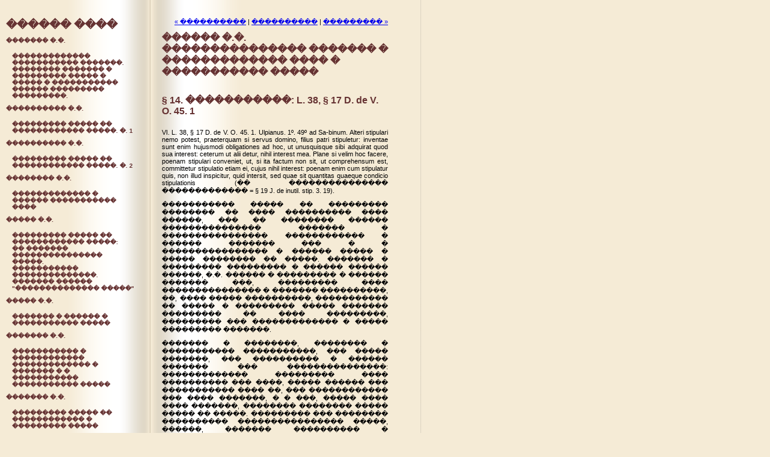

--- FILE ---
content_type: text/html; charset=UTF-8
request_url: https://library.brstu.ru/static/bd/klassika_ros_civilizac/Elib/363.html
body_size: 7353
content:
<html><head>
<title>�������� ���������� �����������</title>
<meta http-equiv="Content-Type" content="text/html; charset=windows-1251">
<link href="main.css" rel="stylesheet" type="text/css">
</head><body background="books_fon.gif">
<table width="650" align="left" border="0" cellspacing="0" cellpadding="5">
<tr valign="top">
<td valign="top" class="left" width="270">
<h1>������ ����</h1>
<h5><a href="content_bazanov.htm" class="header5">������� �.�.</a></h5>
<blockquote>
  <h5><a href="content_bazanov.htm" class="header5">������������� ����������� �������. �������� ������� � ��������� ����� � ����� � ����������� ������ ��������� ���������.</a></h5>
</blockquote><h5><a href="content_vene01.htm" class="header5">���������� �.�.</a></h5>
<blockquote>
  <h5><a href="content_vene01.htm" class="header5">��������� ����� �� ������������ �����. �. 1</a></h5>
</blockquote><h5><a href="content_vene02.htm" class="header5">���������� �.�.</a></h5>
<blockquote>
  <h5><a href="content_vene02.htm" class="header5">��������� ����� �� ������������ �����. �. 2 </a></h5>
</blockquote><h5><a href="content_griban.htm" class="header5">�������� �.�.</a></h5>
<blockquote>
  <h5><a href="content_griban.htm" class="header5">������������� � ������ ����������� ����</a></h5>
</blockquote><h5><a href="content_ioffe.htm" class="header5">����� �.�.</a></h5>
<blockquote>
  <h5><a href="content_ioffe.htm" class="header5">��������� ����� �� ������������ �����: <br>
    �� ������� ��������������� �����.<br>
    ����������� ��������������. <br>
    ������� ������ "�������������� �����"</a></h5>
</blockquote><h5><a href="content_kasso.htm" class="header5">����� �.�.</a></h5>
<blockquote>
  <h5><a href="content_kasso.htm" class="header5">������� � ������ � ����������� �����</a></h5>
</blockquote><h5><a href="content_kriv.htm" class="header5">������� �.�.</a></h5>
<blockquote>
  <h5><a href="content_kriv.htm" class="header5">����������� � ������������ ������������� � ������� � � ����������� ����������� �����</a></h5>
</blockquote><h5><a href="conyent_kulagin.htm" class="header5">������� �.�.</a></h5>
<blockquote>
  <h5><a href="conyent_kulagin.htm" class="header5">��������� ����� �� ������������ � ��������� �����</a></h5>
</blockquote><h5><a href="content_lunts.htm" class="header5">���� �.�.</a></h5>
<blockquote>
  <h5><a href="content_lunts.htm" class="header5">������ � �������� ������������� � ����������� �����</a></h5>
</blockquote><h5><a href="content_nersesov.htm" class="header5">�������� �.�.</a></h5>
<blockquote>
  <h5><a href="content_nersesov.htm" class="header5">��������� ����� �� ����������������� � ������ ������� � ����������� �����</a></h5>
</blockquote><h5><a href="content_passek.htm" class="header5">������ �.�.</a></h5>
<blockquote>
  <h5><a href="content_passek.htm" class="header5">��������������� ������� � ������������� ���� � ����������� �����</a></h5>
</blockquote><h5><a href="content_petr.htm" class="header5">����������� �.�.</a></h5>
<blockquote>
  <h5><a href="content_petr.htm" class="header5">����� ��������������� ��������� �� ������ � ����� ������ ����� � �������� ������������ �����</a></h5>
</blockquote><h5><a href="content_pob01.htm" class="header5">������������ �.�.</a></h5>
<blockquote>
  <h5><a href="content_pob01.htm" class="header5">���� ������������ �����. <br>
    ������ �����: ��������� �����.</a></h5>
</blockquote><h5><a href="content_pob02.htm" class="header5">������������ �.�.</a></h5>
<blockquote>
  <h5><a href="content_pob02.htm" class="header5">���� ������������ �����. <br>
    ����� ������:<br>
    ����� �������������, �������������� � �������������.</a></h5>
</blockquote><h5><a href="content_pob03.htm" class="header5">������������ �.�.</a></h5>
<blockquote>
  <h5><a href="content_pob03.htm" class="header5">���� ������������ �����. <br>
    ����� ������: �������� � �������������.</a></h5>
</blockquote><h5><a href="content_pokr01.htm" class="header5">���������� �.�.</a></h5>
<blockquote>
  <h5><a href="content_pokr01.htm" class="header5">�������� �������� ������������ �����</a></h5>
</blockquote><h5><a href="content_pokr02.htm" class="header5">���������� �.�.</a></h5>
<blockquote>
  <h5><a href="content_pokr02.htm" class="header5">������� �������� �����</a></h5>
</blockquote><h5><a href="content_serebr.htm" class="header5">������������ �.�.</a></h5>
<blockquote>
  <h5><a href="content_serebr.htm" class="header5">��������� ����� �� ��������������� � ���������� �����</a></h5>
</blockquote><h5><a href="content_suvorov.htm" class="header5">������� �.�.</a></h5>
<blockquote>
  <h5><a href="content_suvorov.htm" class="header5">�� ����������� ����� �� �������� �����</a></h5>
</blockquote><h5><a href="content_tarasov.htm" class="header5">������� �.�.</a></h5>
<blockquote>
  <h5><a href="content_tarasov.htm" class="header5">������ �� ����������� ���������. <br>
    ����������� �. ��������, �������������� ��� ��������� ������ �� ������� �������.</a></h5>
</blockquote><h5><a href="content_tutr01.htm" class="header5">�������� �.�.</a></h5>
<blockquote>
  <h5><a href="content_tutr01.htm" class="header5">������ ����������� � ������������� ������������������ ������ <br>
    � ������������� ������� �������. <br>
    ����� ������.</a></h5>
</blockquote><h5><a href="content_tutr02.htm" class="header5">�������� �.�.</a></h5>
<blockquote>
  <h5><a href="content_tutr02.htm" class="header5">������ ����������� � ������������� ������������������ ������ <br>
    � ������������� ������� �������. �������� �.�. ��������. <br>
    ����� ������.</a></h5>
</blockquote><h5><a href="content_tutr03.htm" class="header5">�������� �.�.</a></h5>
<blockquote>
  <h5><a href="content_tutr03.htm" class="header5">������ ����������� � ������������� ������������������ ������ <br>
    � ������������� ������� �������. �������� �.�. ��������. <br>
    ����� ������.</a></h5>
</blockquote><h5><a href="content_tutr04.htm" class="header5">�������� �.�.</a></h5>
<blockquote>
  <h5><a href="content_tutr04.htm" class="header5">������ ����������� � ������������� ������������������ ������ <br>
    � ������������� ������� �������. �������� �.�. ��������. <br>
    ����� ���������.</a></h5>
</blockquote><h5><a href="content_tutr05.htm" class="header5">�������� �.�.</a></h5>
<blockquote>
  <h5><a href="content_tutr05.htm" class="header5">������ ����������� � ������������� ������������������ ������ <br>
    � ������������� ������� �������. �������� �.�. ��������. <br>
    ����� �����.      </a></h5>
</blockquote><h5><a href="content_cit01.htm" class="header5">������� �.�. </a></h5>
<blockquote>
  <h5><a href="content_cit01.htm" class="header5">����� �� ��������� � ����������� �����. �. 1: <br>
    ������� ��������� �����.<br>
    � ������� � ������� ��������� ����� � �����������.</a></h5>
</blockquote><h5><a href="content_cit02.htm" class="header5">������� �.�.</a></h5>
<blockquote>
  <h5><a href="content_cit02.htm" class="header5">����� �� ��������� � ����������� �����. �. 2: <br>
    ���� ����������� �����.</a></h5>
</blockquote><h5><a href="content_cherep.htm" class="header5">��������� �.�.</a></h5>
<blockquote>
  <h5><a href="content_cherep.htm" class="header5">����� �� ������������ �����</a></h5>
</blockquote><h5><a href="content_sher01.htm" class="header5">���������� �.�.</a></h5>
<blockquote>
  <h5><a href="content_sher01.htm" class="header5">����� ������������ ����� � ������</a></h5>
</blockquote><h5><a href="content_sher02.htm" class="header5">���������� �.�.</a></h5>
<blockquote>
  <h5><a href="content_sher02.htm" class="header5">���� ��������� �����. <br>
    �. I: ��������. �������� �������.</a></h5>
</blockquote><h5><a href="content_sher03.htm" class="header5">���������� �.�.</a></h5>
<blockquote>
  <h5><a href="content_sher03.htm" class="header5">���� ��������� �����. <br>
    �. II: �����. �������� ������.</a></h5>
</blockquote><h5><a href="content_sher04.htm" class="header5">���������� �.�.</a></h5>
<blockquote>
  <h5><a href="content_sher04.htm" class="header5">���� ��������� �����. �. III:
      ���������� �����. ������� �����.</a></h5>
</blockquote><h5><a href="content_sher05.htm" class="header5">���������� �.�.</a></h5>
<blockquote>
  <h5><a href="content_sher05.htm" class="header5">���� ��������� �����. �. IV:
      �������� �������. ���������� �������.</a></h5>
</blockquote><h5><a href="content_sher06.htm" class="header5">���������� �.�.</a></h5>
<blockquote>
  <h5><a href="content_sher06.htm" class="header5">������� �������� ������������ �����. �. 1</a></h5>
</blockquote><h5><a href="content_sher07.htm" class="header5">���������� �.�.</a></h5>
<blockquote>
  <h5><a href="content_sher07.htm" class="header5">������� �������� ������������ �����. �. 2</a></h5>
</blockquote><h5><a href="content_engel.htm" class="header5">��������� �.�.</a></h5>
<blockquote>
  <h5><a href="content_engel.htm" class="header5">� �������� �� �������� ������������ �����: <br>
    ��������-������������� ������������ </a></h5>
</blockquote>
</td>
<td valign="top" class="right" width="380"><p style="text-align: right"><a href="362.html">&laquo;&nbsp;����������</a>&nbsp;|&nbsp;<a href="content_passek.htm">����������</a>&nbsp;|&nbsp;<a href="364.html">���������&nbsp;&raquo;</a></p><h2>������ �.�.<br>��������������� ������� � ������������� ���� � ����������� �����<br></h2><br><h2>&sect; 14. �����������: L. 38, &sect; 17 D. de V. O. 45. 1</h2><P align="justify">      <P align="justify">VI. L. 38, &sect; 17 D. de V. O. 45. 1. Ulpianus. 1&ordm;. 49&ordm; ad 
        Sa-binum. Alteri stipulari nemo potest, praeterquam si servus domino, 
        filius patri stipuletur: inventae sunt enim hujusmodi obligationes ad 
        hoc, ut unusquisque sibi adquirat quod sua interest: ceterum ut alii detur, 
        nihil interest mea. Plane si velim hoc facere, poenam stipulari conveniet, 
        ut, si ita factum non sit, ut comprehensum est, committetur stipulatio 
        etiam ei, cujus nihil interest: poenam enim cum stipulatur quis, non illud 
        inspicitur, quid intersit, sed quae sit quantitas quaeque condicio stipulationis 
        (�� ��������������� ������������� = &sect; 19 J. de inutil. stip. 3. 19). 
      </p>
      <P align="justify">����������� ����� �� ��������� �������� �� ���� ���������� ���� ������, 
        ��� �� �������� ������ ��������������� ������� � ���������������� ������������ 
        � ������ ������� ��� � � ���������������� � ������ ����� � ����� �������� 
        �� �����. ������� � ��������� ��������� � ������ ������ ������, �.�. ������ 
        � ��������� � ������ ������� ���, ��������� ���� ��������������� � ������� 
        ����������, ��, ���� ����� ����������, ����������� �� ����� � ��������� 
        ����� ������� ��������� �� ���� ���������, ��������� ��� ������������� 
        � ����� ��������� �������.</p>
      <P align="justify">������� � ��������, �������� � ����������� �����������, ��� ����� �������, 
        ��� ���������� � ������ ������� ��� ���������������: ������������� ��������� 
        ���� ���������� ��� ����, ����� ������ ��� ����������� ���� ��, ��� ������������ 
        ��� ���� �������, � � ���, ����� ���� ���� �������, �������� �������� 
        ����� ����� �� �����. ��������� ��� �������� ���������� ���������������� 
        �����, ������, ������� ���������� � ��������� (poena): � ��������� ������ 
        ������ �� �������� �� �������� ���������� ������������: ���������� �������� 
        ���� �� ����� ��������� � �� ������� ����������.</p>
      <P align="justify">�� ��� � ����� ��������� �������, ��� � � ����������� ���������<a href="#335" name="_footnoteref335" title="">[335]</a> ���������� ��� ���������� �� ����� ������ 
        �������. ������������� ������ ����� ���������� ����������� ��� (���� � 
        filius fami-lias) � ������ ����������� (��� ����� ���� � ����� ������� 
        ����������� �����������, ���� ���� �����); ������������� ���������� � 
        � ��� ������, ���� ��� ���������� ���������� �������� � ������ �������� 
        ���� ������������ ��������� �������; ���, ��������, ���������� �������, 
        ���������� &quot;rem pupilli salvam fore&quot;, ����������� � ���������� ��� �������� 
        ���������� ���������� ����������; ���������� �������� � ������ ���������, 
        domini negotii � ������ ����������� � �.�. ������ � ���, ���� ����������� 
        ����� ���� � ������� ���������� ����, ������ ���������� ��� �������� ����, 
        ��������� ���� ��������.</p>
      <P align="justify">�� ��������� � ������ ������� �� ����� ���������� ��������� ��������� 
        ����������: ��� ���������������� ������������� ��������� ����������� ������� 
        ���������, � ����� ���� ������ ���������� � ������ ����� ��������. ���� 
        �� ���� ��� ���������� ��� ��� �� ����, �� ����������� � ��� ��� � L. 
        8, &sect; 6 D. mand. 17. 1; �������� ����� ���������� �������� � L. 8, 
        &sect; 6 mand. �������, ������, � ��� ��� �� ����� ���� ��������� ������ 
        ���� �������, ��� ��� &quot;���������&quot; ����� ���������� ������� ��������, �������������.</p>
      <P align="justify">� ��������� ����� ����������� ���� ����������� ���������� ����� ������� 
        &quot;alteri stipulari nemo potest&quot; � �� ������������ ��� ������� ������ ������� 
        ������� �������������� ���� ���������� �������. ������, ��� ������� � 
        ������� ������, �� ���������, ������, � ����� ������ ����������� ��������� 
        ������� � ��������� � ������ ������� ��� � ����� ����������� �����<a href="#336" name="_footnoteref336" title="">[336]</a>.</p>
      <P align="justify">����������, �������������� ��� � ��������� �����, �������� �� ��������� 
        ������������, ����� ���� ������� �� ������, ������� �������� ���������������� 
        ��������� ������ ����, ���������, �������, � ���� �� ������� ����������� 
        ������������� �������� ���������. ������������ ����� �������� ����� ������� 
        ����� ����������� � �������� ����� ��� ������� ��������, �� ��������� 
        � ����������� �������� ��� ����� �������� ��� ������������� ���������. 
        ������ � �������� XVI, XVII � XVIII ����� ������������� � ������ ������������ 
        ����� ���������<a href="#337" name="_footnoteref337" title="">[337]</a>, � ������ XIX ����� ���� ������� ������� 
        � ������ ����� �������� �����<a href="#338" name="_footnoteref338" title="">[338]</a> � ���� �������� ���������� 
        ������������ ����� �� ������ � ���������������� ��������� � ������ ������� 
        ���<a href="#339" name="_footnoteref339" title="">[339]</a>.</p>
      <P align="justify">��� �� �� �� ����, � ����������� ���������� ������ ���� �� ���������� 
        ������� �� ���������� �����<a href="#340" name="_footnoteref340" title="">[340]</a>, 
        ������������ ������ ��������� � ����������� ��������� ������� ���� � ��� 
        �� ����������. ��������������� ����������� ������� �� ���� ������ �� ������� 
        �������. ��������� ����� �������� � ���������, ��� �������������� ������ 
        ����� (�� ������ �� ��������� � �����������, �� ������ ���������), ������������ 
        ����� � ����������� ���������� � ������ ������� ��� ��� ����������� �����, 
        �� ��� ������ ��� �� ����� ���� ��������� ��� ������� ������������� �������� 
        �����. ������ ������� ����������� � ���������.</p>
      <P align="justify">&quot;������������ L. 38, &sect; 17 D. cit. � ����� � &sect; 19 J. de inut. 
        stip. 3. 19, ������, - ������� ��, - �� �������� ��������, ������� �� 
        ����� �������� �� 49-� ����� ad Sabinum ��������� � ����������, ��� �� 
        ���� ����� � �������� ��������������. �� ����� ������, ��� �������, ��� 
        � ���������� �������� ��������� �� ������������ ����� ����������� �������� 
        &quot;nemo alteri stipulari potest&quot;. ������� ���, ������� � ������ &quot;nemo factum 
        alienum promittere potest&quot;, ����������� � ��� ������� ����������� ����������, 
        ������� ����������� �� �������������� � ���������, � ���� ������ ��� ����������� 
        ���������� ������� (cp. v. Holtzendorff's Encyclop., ���. 135, &sect; 
        32). ����� ����� �������� ������ �����������, ��������� �� ��������� �� 
        ����������, ��������� ��� �������� �� �����. Inventae sunt hujusmodi obliga-tiones&nbsp;- 
        ����� �������������? ��� ��������, ����������, ��� �� ���� ����� ��������� 
        �� �����������; �� ���� ��� - �� hujusmodi �� ���� ��������� ������. &quot;� 
        ���, ����� ���� ���� �������, �������� �������� � ����� �� ����&quot; - ���� 
        �������� ��������� � ������������� ������ ���� � ����������� ������� ��������� 
        ������: ����� ������� ������ �������� ���� � ��� ������, ���� �������� 
        ��� ��� � ������������� �������, - &sect; 20 sq. ���� �������� ������� 
        ��������� ����; � ������� ������ ������� ����� ���� �� �������, ��� ������� 
        �� ������ ������ �������, �� � ����� ���� ��� ��������� �� ����� ���� 
        ��������� � ���������� �������, �� ������������ ������� ����������, �������. 
        &quot;���� �, ������, ���� ��� �������&quot; - ��� �������? �� ����������� nemo 
        alteri stipulari potest ������� ������� &quot;alteri stipulari&quot;: � ������� 
        ���� ��� ����� �� ���������. ��������� ������� � ��������� &quot;�����&quot;, ��� 
        &quot;��� ���&quot;, ����� ������ ��������� ����������� � ���, ��� �� ����� &quot;��������&quot; 
        � ��������. �������� � ��� ������� ������; ���� ���� �� �������: ��� ��� 
        ������� � ��������� �����������, ��� �������� �����������, � ��� �����������, 
        �������� ������������� ��������. �� � � �������� ������ ����� ���� �� 
        �����������, ���� �� ut �� ���� ����������� ����� � ������������� ����������� 
        �������� �������. ��������� �������������� �������� ����������� �������� 
        ���������������� ��������&quot;<a href="#341" name="_footnoteref341" title="">[341]</a>.</p>
      <P align="justify">&quot;������� &quot;nemo alteri stipulari potest&quot; �����, ����� �������, ��� ������������� 
        ����� ������ ��� �����, ��� ����� �� ����� ���������� ������������� � 
        ����� ���� ������� ����, �������� ���������� �� ��� ���. ���� ������� 
        ��������� �� ����� ��������� ����� ���������� �� ���������� �����, ��, 
        ���� ����� ����������, �������� ������������� � ���������� �� �����. ��� 
        �������� ������� ������ ��������� ������� �� ����� - ���� ��� �� ���������� 
        � ������ &quot;����������&quot;: ����, ����������� ������, ������������� ����������� 
        � ������ ����� ����������, �.�. ��������� ����������� ��������������� 
        ����� ����; �� ����� �������, ��� ����������� � ���� ������ ���������� 
        �� ������� �������. �������������, �� ���� ������� ���������� ���������� 
        �������� ����������� ����������� �� ��� ������������ ��������� ������������ 
        � ����������������� ����������&quot;<a href="#342" name="_footnoteref342" title="">[342]</a>.</p>
      <P align="justify">������� ������������, ����� ��������� ����� ��������, ��������� ������, 
        ������� ��������; ������� ��� - �������� � ����������� ����������, ������������ 
        ������������� ����� ����������� �����. ��� �� ����� ������� L. 13 C. de 
        non numer. pec. 4. 30 � �� ���� ���������� ��������� L. 25 D. de probat. 
        22, 3. ����� �������������� ����� ������� � ������������ ������������ 
        ��������� ����������, � �������� ������ ����� ��������� ������� � ��������� 
        ������, ��� � ����� ������ ��� �������� ��� ����� ���������� ������ � 
        �������������� ���������� �������������<a href="#343" name="_footnoteref343" title="">[343]</a>.</p>
      <P align="justify">����, �� ������� ���� ������������ ���� ������, ������� ����� � L. 38, 
        &sect; 17 cit. ���������� ������������������ ���������� � ������ ������� 
        ���, �� �������� � ������, ���, ��-������, ������������� ��� ��������� 
        ���������� � �����������, �� ������� ������������ ������� ����, ��-������, 
        ��� �������� �������� ������ ��������� ���� �� ���������� �������������� 
        ��������� ������������������ ��������, � ��������� ������� �� �������� 
        ���������� � ������� � ��� �������� ������������ �������������.</p>
      <P align="justify">�� �����������, ����� �������, ��� ������, ����� ����� ���� ��������� 
        � ���������� ������������� � �������������� ������������� ������������� 
        �������� ��������, ������������� ���������� �������������. ���������, 
        ������� ������ ���� ������� �� ����� �����������, ���� ���, ��� ��� ����� 
        ����������, �� ������� ��������� �������������� ������, ����� � ������ 
        ���� ���������� �����, ��� ��� �������� �����������. ��������� ���� ����� 
        �������������, � ��� ��������� � ���������� ������� � ������������� ������������� 
        ������������� ����, ��� ���������� �� ��� ��� ���� ����� �������� (��������������, 
        �������� ����������� �������� � ������������� ���������������� �������) 
        ������� ����������������� ����� ����� ������ ������ � ������ �� ��������� 
        ���������������. ������, ��� ������� � �����, �� ����������� ���, � ���������� 
        ������, �� ������ ��������������� ��������� � ������ �����. ������������ 
        ����� ������� � ������ ����� � ����� ������� �� �����, �� ����� ��� �� 
        �����, ��� ��� ��������, �������������� �� ��������� ������� ������������ 
        ���������� ����� ������ � �� ����������������� �����.</p>
</p><hr size="1">
<P align="justify">����������:</p>
<p class="footnote"><a href="#_footnoteref335" name="335">[335]</a> L. 38 D. cit., 
        &sect; 20�23; J. cit., &sect; 20.</p>
<p class="footnote"><a href="#_footnoteref336" name="336">[336]</a> &nbsp;� �������. 
        ��. Windscheid. Pand. II, &sect; 316, 316a; Dernburg. Pand. II, &sect;&nbsp;18; 
        Pernice. Labeo III&sup1;, ���. 189 ��. 193.</p>
<p class="footnote"><a href="#_footnoteref337" name="337">[337]</a> Buchka. Stellvertretg, 
        ���. 158 ��.</p>
<p class="footnote"><a href="#_footnoteref338" name="338">[338]</a> Buchka. �it., 
        ���. 187�202; Savigny. Oblig. R. II, &sect; 59 � ��. ��.</p>
<p class="footnote"><a href="#_footnoteref339" name="339">[339]</a> B&auml;hr. Jahrb. 
        f. Dogm. VI, ���. 131 ��.; Unger. Jahrb. f. Dogm. X, ���. 1 ��.; Gareis. 
        Die Vertr&auml;ge zu Gunsten Dritter � ��.</p>
<p class="footnote"><a href="#_footnoteref340" name="340">[340]</a> ������ ����� 
        �� ��������� � �����, ������� ���� �� �� ������ �� ����� ������� ���������� 
        �� ���������������� ��� ������������, �������� ������������� ��������, 
        ��� � ������������ � ������ ������� ���. ��. Heyer. Abhandlungen. Nr. 
        1, ���. 9.</p>
<p class="footnote"><a href="#_footnoteref341" name="341">[341]</a> Pernice. Labeo 
        III<sup>1</sup>, ���. 189 � ����. 2.</p>
<p class="footnote"><a href="#_footnoteref342" name="342">[342]</a> Pernice. Cit., 
        ���. 147 ��. 155, 193.</p>
<p class="footnote"><a href="#_footnoteref343" name="343">[343]</a> Pernice. �it. 
        ���. 190.</p>
</td>
</tr>

</TABLE>
</BODY>
</HTML>


--- FILE ---
content_type: text/css
request_url: https://library.brstu.ru/static/bd/klassika_ros_civilizac/Elib/main.css
body_size: 317
content:
body {
	font-family: Verdana, Arial, Helvetica, sans-serif;
	font-size: 12px;
	color: #000000;
	background-color: #f5ebd6;
	margin: 0px;
	padding: 10px 0px 0px;
	background-attachment: fixed;
	background-image: url(books_fon.gif);
	background-repeat: repeat-y;
	background-position: left top;
}
p {
	font-family: Verdana, Arial, Helvetica, sans-serif;
	font-size: 11px;
	margin: 0px;
	padding-top: 10px;
	padding-right: 0px;
	padding-bottom: 0px;
	padding-left: 0px;
}
h1 {
	font-family: Verdana, Arial, Helvetica, sans-serif;
	font-size: 18px;
	font-weight: bold;
	color: #663333;
	text-decoration: none;
	margin: 0px;
	padding-top: 10px;
	padding-right: 0px;
	padding-bottom: 0px;
	padding-left: 0px;
}
h2 {
	font-family: Verdana, Arial, Helvetica, sans-serif;
	font-size: 16px;
	font-weight: bold;
	color: #663333;
	text-decoration: none;
	margin: 0px;
	padding-top: 10px;
	padding-right: 0px;
	padding-bottom: 0px;
	padding-left: 0px;
}
h3 {
	font-family: Verdana, Arial, Helvetica, sans-serif;
	font-size: 15px;
	font-weight: bold;
	color: #663333;
	text-decoration: none;
	margin: 0px;
	padding-top: 10px;
	padding-right: 0px;
	padding-bottom: 0px;
	padding-left: 0px;
}
h4 {
	font-family: Verdana, Arial, Helvetica, sans-serif;
	font-size: 12px;
	font-weight: bold;
	color: #663333;
	text-decoration: none;
	margin: 0px;
	padding-top: 10px;
	padding-right: 0px;
	padding-bottom: 0px;
	padding-left: 0px;
}
h5 {
	font-family: Verdana, Arial, Helvetica, sans-serif;
	font-size: 10px;
	font-weight: bold;
	color: #663333;
	text-decoration: none;
	margin: 0px;
	padding-top: 10px;
	padding-right: 0px;
	padding-bottom: 0px;
	padding-left: 0px;
}
td.left {
	font-family: Verdana, Arial, Helvetica, sans-serif;
	padding: 10px 10px 0px;
	margin: 0px;
	width: 220px;
	
}
td.right {
	font-family: Verdana, Arial, Helvetica, sans-serif;
	margin: 0px;
	padding-top: 10px;
	padding-right: 5px;
	padding-bottom: 0px;
	padding-left: 35px;
	width: 380px;
}
a.header5 {

	font-family: Verdana, Arial, Helvetica, sans-serif;
	font-size: 10px;
	font-weight: bold;
	color: #663333;
	text-decoration: none;
}
a.header5:visited {


	font-family: Verdana, Arial, Helvetica, sans-serif;
	font-size: 10px;
	font-weight: bold;
	color: #663333;
	text-decoration: none;
}
a.header5:hover {



	font-family: Verdana, Arial, Helvetica, sans-serif;
	font-size: 10px;
	font-weight: bold;
	color: #663333;
	text-decoration: none;
}
p.footnote {

	font-family: Verdana, Arial, Helvetica, sans-serif;
	font-size: 10px;
	margin: 0px;
	padding-top: 10px;
	padding-right: 0px;
	padding-bottom: 0px;
	padding-left: 20px;
}
blockquote {

	font-family: Verdana, Arial, Helvetica, sans-serif;
	margin: 0px;
	padding-top: 5px;
	padding-right: 0px;
	padding-bottom: 0px;
	padding-left: 10px;
}
